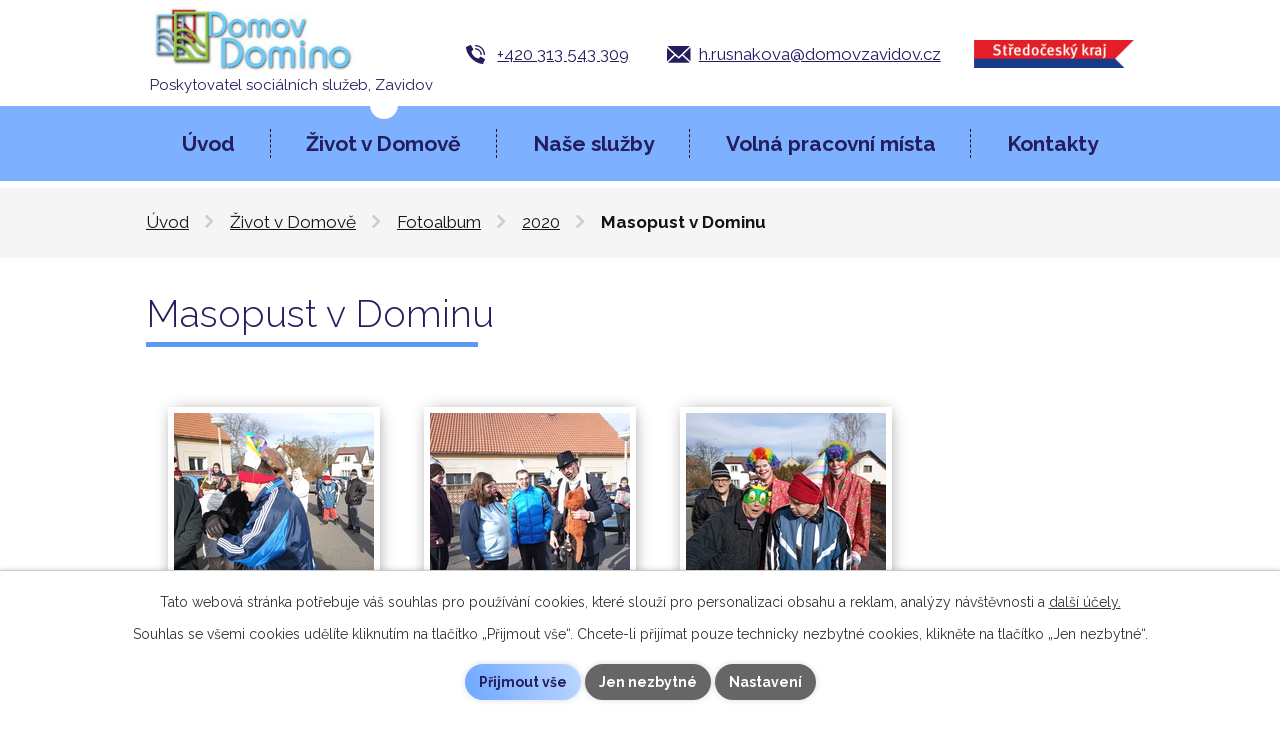

--- FILE ---
content_type: text/html; charset=utf-8
request_url: https://www.domovzavidov.cz/2020/masopust-v-dominu
body_size: 6188
content:
<!DOCTYPE html>
<html lang="cs" data-lang-system="cs">
	<head>



		<!--[if IE]><meta http-equiv="X-UA-Compatible" content="IE=EDGE"><![endif]-->
			<meta name="viewport" content="width=device-width, initial-scale=1, user-scalable=yes">
			<meta http-equiv="content-type" content="text/html; charset=utf-8" />
			<meta name="robots" content="index,follow" />
			<meta name="author" content="Antee s.r.o." />
			<meta name="description" content="2020" />
			<meta name="viewport" content="width=device-width, initial-scale=1, user-scalable=yes" />
			<meta property="og:image" content="http://www.domovzavidov.cz/image.php?oid=7418624" />
<title>Masopust v Dominu | Domov Domino - Poskytovatel sociálních služeb, Zavidov</title>

		<link rel="stylesheet" type="text/css" href="https://cdn.antee.cz/jqueryui/1.8.20/css/smoothness/jquery-ui-1.8.20.custom.css?v=2" integrity="sha384-969tZdZyQm28oZBJc3HnOkX55bRgehf7P93uV7yHLjvpg/EMn7cdRjNDiJ3kYzs4" crossorigin="anonymous" />
		<link rel="stylesheet" type="text/css" href="/style.php?nid=QUFRRw==&amp;ver=1685013959" />
		<link rel="stylesheet" type="text/css" href="/css/libs.css?ver=1685025059" />
		<link rel="stylesheet" type="text/css" href="https://cdn.antee.cz/genericons/genericons/genericons.css?v=2" integrity="sha384-DVVni0eBddR2RAn0f3ykZjyh97AUIRF+05QPwYfLtPTLQu3B+ocaZm/JigaX0VKc" crossorigin="anonymous" />

		<script src="/js/jquery/jquery-3.0.0.min.js" ></script>
		<script src="/js/jquery/jquery-migrate-3.1.0.min.js" ></script>
		<script src="/js/jquery/jquery-ui.min.js" ></script>
		<script src="/js/jquery/jquery.ui.touch-punch.min.js" ></script>
		<script src="/js/libs.min.js?ver=1685025059" ></script>
		<script src="/js/ipo.min.js?ver=1685025035" ></script>
			<script src="/js/locales/cs.js?ver=1685013959" ></script>

			<script src='https://www.google.com/recaptcha/api.js?hl=cs&render=explicit' ></script>

		<link href="/aktuality?action=atom" type="application/atom+xml" rel="alternate" title="Aktuality">
		<link href="/aktuality-pracovni?action=atom" type="application/atom+xml" rel="alternate" title="Aktuality">
		<link href="/dokumenty?action=atom" type="application/atom+xml" rel="alternate" title="Dokumenty">
		<link href="/projekty?action=atom" type="application/atom+xml" rel="alternate" title="Projekty">
		<link href="/napsali-o-nas?action=atom" type="application/atom+xml" rel="alternate" title="Napsali o nás">
<link rel="preconnect" href="https://fonts.gstatic.com/" crossorigin>
<link href="https://fonts.googleapis.com/css2?family=Raleway:wght@300..700&amp;display=fallback" rel="stylesheet">
<link href="/image.php?nid=4421&amp;oid=8173793&amp;width=32" rel="icon" type="image/png">
<link rel="shortcut icon" href="/image.php?nid=4421&amp;oid=8173793&amp;width=32">
<script>
ipo.api.live('body', function(el) {
//posun patičky
$(el).find("#ipocopyright").insertAfter("#ipocontainer");
//backlink
$(el).find(".backlink").addClass("action-button");
//font-resize
$(el).find(".font-enlargement").appendTo(".header-container");
if (window.matchMedia("(max-width: 1024px)").matches) {
//font-resize
$(el).find(".row.antee").appendTo(".footer-container");
}
});
</script>

<link rel="preload" href="/image.php?nid=4421&amp;oid=8173803&amp;width=220" as="image">
	</head>

	<body id="page7350531" class="subpage7350531 subpage3744767 subpage5265712"
			
			data-nid="4421"
			data-lid="CZ"
			data-oid="7350531"
			data-layout-pagewidth="1024"
			
			data-slideshow-timer="3"
			 data-ipo-meta-album="5"
						
				
				data-layout="responsive" data-viewport_width_responsive="1024"
			>



							<div id="snippet-cookiesConfirmation-euCookiesSnp">			<div id="cookieChoiceInfo" class="cookie-choices-info template_1">
					<p>Tato webová stránka potřebuje váš souhlas pro používání cookies, které slouží pro personalizaci obsahu a reklam, analýzy návštěvnosti a 
						<a class="cookie-button more" href="https://navody.antee.cz/cookies" target="_blank">další účely.</a>
					</p>
					<p>
						Souhlas se všemi cookies udělíte kliknutím na tlačítko „Přijmout vše“. Chcete-li přijímat pouze technicky nezbytné cookies, klikněte na tlačítko „Jen nezbytné“.
					</p>
				<div class="buttons">
					<a class="cookie-button action-button ajax" id="cookieChoiceButton" rel=”nofollow” href="/2020/masopust-v-dominu?do=cookiesConfirmation-acceptAll">Přijmout vše</a>
					<a class="cookie-button cookie-button--settings action-button ajax" rel=”nofollow” href="/2020/masopust-v-dominu?do=cookiesConfirmation-onlyNecessary">Jen nezbytné</a>
					<a class="cookie-button cookie-button--settings action-button ajax" rel=”nofollow” href="/2020/masopust-v-dominu?do=cookiesConfirmation-openSettings">Nastavení</a>
				</div>
			</div>
</div>				<div id="ipocontainer">

			<div class="menu-toggler">

				<span>Menu</span>
				<span class="genericon genericon-menu"></span>
			</div>

			<span id="back-to-top">

				<i class="fa fa-angle-up"></i>
			</span>

			<div id="ipoheader">

				<div class="header-container flex-container layout-container">
	<a href="/" class="header-logo">
		<img src="/image.php?nid=4421&amp;oid=8173803&amp;width=220" alt="logo">
		<span>Poskytovatel sociálních služeb, <span>Zavidov</span></span>
	</a>
	<div class="header-kontakt flex-container">
		<a href="tel:+420313543309">+420 313 543 309</a>
		<a href="mailto:h.rusnakova@domovzavidov.cz">h.rusnakova@domovzavidov.cz</a>
	</div>
	<a href="https://kr-stredocesky.cz/" class="header-kraj" target="_blank" rel="noopener noreferrer">
		<img src="/image.php?nid=4421&amp;oid=8173804&amp;width=229" alt="středočeský kraj">
	</a>
</div>

<div class="font-enlargement">
	<h4 class="newsheader">
		Změna velikosti písma
	</h4>
	<div class="newsbody">
		<a class="font-smaller" id="font-resizer-smaller">Menší<span class="font-icon"></span></a>
		<a class="font-default" id="font-resizer-default">Standardní</a>
		<a class="font-bigger" id="font-resizer-bigger">Větší<span class="font-icon"></span></a>
	</div>
</div>
<script >

	$(document).ready(function() {
		app.index.changeFontSize(
				'ipopage',
				document.getElementById('font-resizer-smaller'),
				document.getElementById('font-resizer-default'),
				document.getElementById('font-resizer-bigger')
		);
	});
</script>
			</div>

			<div id="ipotopmenuwrapper">

				<div id="ipotopmenu">
<h4 class="hiddenMenu">Horní menu</h4>
<ul class="topmenulevel1"><li class="topmenuitem1 noborder" id="ipomenu8037860"><a href="/">Úvod</a><ul class="topmenulevel2"><li class="topmenuitem2" id="ipomenu578195"><a href="/o-nas">O nás</a><ul class="topmenulevel3"><li class="topmenuitem3" id="ipomenu8193058"><a href="/napsali-o-nas">Napsali o nás</a></li><li class="topmenuitem3" id="ipomenu2677963"><a href="/sponzori">Sponzoři</a></li><li class="topmenuitem3" id="ipomenu5669455"><a href="/uzitecne-odkazy">Užitečné odkazy</a></li><li class="topmenuitem3" id="ipomenu8192160"><a href="/povinne-zverejnovane-informace">Povinně zveřejňované informace</a></li></ul></li><li class="topmenuitem2" id="ipomenu8037900"><a href="/projekty">Projekty</a></li><li class="topmenuitem2" id="ipomenu578207"><a href="/aktuality">Aktuality</a></li><li class="topmenuitem2" id="ipomenu8037898"><a href="/dokumenty">Dokumenty</a></li></ul></li><li class="topmenuitem1 active" id="ipomenu5265712"><a href="/zivot-v-domove">Život v Domově</a><ul class="topmenulevel2"><li class="topmenuitem2" id="ipomenu5674578"><a href="/co-uz-zvladneme-sami">Co už zvládneme sami</a></li><li class="topmenuitem2" id="ipomenu3744767"><a href="/fotoalbum">Fotoalbum</a><ul class="topmenulevel3"><li class="topmenuitem3" id="ipomenu11806539"><a href="/2025">2025</a></li><li class="topmenuitem3" id="ipomenu10872036"><a href="/2024">2024</a></li><li class="topmenuitem3" id="ipomenu9618519"><a href="/2023">2023</a></li><li class="topmenuitem3" id="ipomenu9000673"><a href="/2022">2022</a></li><li class="topmenuitem3" id="ipomenu8227708"><a href="/2021">2021</a></li><li class="topmenuitem3 active" id="ipomenu7350531"><a href="/2020">2020</a></li><li class="topmenuitem3" id="ipomenu6681927"><a href="/2019">2019</a></li><li class="topmenuitem3" id="ipomenu6075767"><a href="/2018">2018</a></li><li class="topmenuitem3" id="ipomenu5534860"><a href="/2017">2017</a></li><li class="topmenuitem3" id="ipomenu5534852"><a href="/2016">2016</a></li><li class="topmenuitem3" id="ipomenu5534854"><a href="/2015">2015</a></li></ul></li><li class="topmenuitem2" id="ipomenu4893472"><a href="/videa">Videa</a></li><li class="topmenuitem2" id="ipomenu7951230"><a href="https://prohlidka.domovzavidov.cz/" target="_blank">Virtuální prohlídka</a></li></ul></li><li class="topmenuitem1" id="ipomenu578200"><a href="/sluzby">Naše služby</a></li><li class="topmenuitem1" id="ipomenu4058185"><a href="/volna-pracovni-mista">Volná pracovní místa</a></li><li class="topmenuitem1" id="ipomenu8037873"><a href="/kontakty">Kontakty</a></li></ul>
					<div class="cleartop"></div>
				</div>
			</div>
			<div id="ipomain">
				
				<div id="ipomainframe">
					<div id="ipopage">
<div id="iponavigation">
	<h5 class="hiddenMenu">Drobečková navigace</h5>
	<p>
			<a href="/">Úvod</a> <span class="separator">&gt;</span>
			<a href="/zivot-v-domove">Život v Domově</a> <span class="separator">&gt;</span>
			<a href="/fotoalbum">Fotoalbum</a> <span class="separator">&gt;</span>
			<a href="/2020">2020</a> <span class="separator">&gt;</span>
			<span class="currentPage">Masopust v Dominu</span>
	</p>

</div>
						<div class="ipopagetext">
							<div class="gallery view-detail content">
								
								<h1>Masopust v Dominu</h1>

<div id="snippet--flash"></div>
								
																	<hr class="cleaner">

<div class="album">
	<div class="paragraph description clearfix"></div>
</div>
	
<div id="snippet--images"><div class="images clearfix">

																			<div class="image-wrapper" data-img="7418620" style="margin: 22.00px; padding: 6px;">
		<div class="image-inner-wrapper ">
						<div class="image-thumbnail" style="width: 200px; height: 200px;">
				<a class="image-detail" href="/image.php?nid=4421&amp;oid=7418620&amp;width=524" data-srcset="/image.php?nid=4421&amp;oid=7418620&amp;width=1198 1600w, /image.php?nid=4421&amp;oid=7418620&amp;width=899 1200w, /image.php?nid=4421&amp;oid=7418620&amp;width=524 700w, /image.php?nid=4421&amp;oid=7418620&amp;width=225 300w" data-image-width="1198" data-image-height="1599" data-caption="Masopust" target="_blank">
<img alt="Masopust" style="margin: -34px 0px;" loading="lazy" width="200" height="267" data-src="/image.php?nid=4421&amp;oid=7418620&amp;width=200&amp;height=267">
</a>
			</div>
					</div>
	</div>
																			<div class="image-wrapper" data-img="7418623" style="margin: 22.00px; padding: 6px;">
		<div class="image-inner-wrapper ">
						<div class="image-thumbnail" style="width: 200px; height: 200px;">
				<a class="image-detail" href="/image.php?nid=4421&amp;oid=7418623&amp;width=700" data-srcset="/image.php?nid=4421&amp;oid=7418623&amp;width=1599 1600w, /image.php?nid=4421&amp;oid=7418623&amp;width=1200 1200w, /image.php?nid=4421&amp;oid=7418623&amp;width=700 700w, /image.php?nid=4421&amp;oid=7418623&amp;width=300 300w" data-image-width="1599" data-image-height="1198" data-caption="Masopust" target="_blank">
<img alt="Masopust" style="margin: 0px -34px;" loading="lazy" width="267" height="200" data-src="/image.php?nid=4421&amp;oid=7418623&amp;width=267&amp;height=200">
</a>
			</div>
					</div>
	</div>
																			<div class="image-wrapper" data-img="7418624" style="margin: 22.00px; padding: 6px;">
		<div class="image-inner-wrapper ">
						<div class="image-thumbnail" style="width: 200px; height: 200px;">
				<a class="image-detail" href="/image.php?nid=4421&amp;oid=7418624&amp;width=700" data-srcset="/image.php?nid=4421&amp;oid=7418624&amp;width=1599 1600w, /image.php?nid=4421&amp;oid=7418624&amp;width=1200 1200w, /image.php?nid=4421&amp;oid=7418624&amp;width=700 700w, /image.php?nid=4421&amp;oid=7418624&amp;width=300 300w" data-image-width="1599" data-image-height="1198" data-caption="Masopust" target="_blank">
<img alt="Masopust" style="margin: 0px -34px;" loading="lazy" width="267" height="200" data-src="/image.php?nid=4421&amp;oid=7418624&amp;width=267&amp;height=200">
</a>
			</div>
					</div>
	</div>
																		<div class="image-wrapper" data-img="7418625" style="margin: 22.00px; padding: 6px;">
		<div class="image-inner-wrapper ">
						<div class="image-thumbnail" style="width: 200px; height: 200px;">
				<a class="image-detail" href="/image.php?nid=4421&amp;oid=7418625&amp;width=524" data-srcset="/image.php?nid=4421&amp;oid=7418625&amp;width=1198 1600w, /image.php?nid=4421&amp;oid=7418625&amp;width=899 1200w, /image.php?nid=4421&amp;oid=7418625&amp;width=524 700w, /image.php?nid=4421&amp;oid=7418625&amp;width=225 300w" data-image-width="1198" data-image-height="1599" data-caption="Masopust" target="_blank">
<img alt="Masopust" style="margin: -34px 0px;" loading="lazy" width="200" height="267" data-src="/image.php?nid=4421&amp;oid=7418625&amp;width=200&amp;height=267">
</a>
			</div>
					</div>
	</div>
																		<div class="image-wrapper" data-img="7418626" style="margin: 22.00px; padding: 6px;">
		<div class="image-inner-wrapper ">
						<div class="image-thumbnail" style="width: 200px; height: 200px;">
				<a class="image-detail" href="/image.php?nid=4421&amp;oid=7418626&amp;width=524" data-srcset="/image.php?nid=4421&amp;oid=7418626&amp;width=1198 1600w, /image.php?nid=4421&amp;oid=7418626&amp;width=899 1200w, /image.php?nid=4421&amp;oid=7418626&amp;width=524 700w, /image.php?nid=4421&amp;oid=7418626&amp;width=225 300w" data-image-width="1198" data-image-height="1599" data-caption="Masopust" target="_blank">
<img alt="Masopust" style="margin: -34px 0px;" loading="lazy" width="200" height="267" data-src="/image.php?nid=4421&amp;oid=7418626&amp;width=200&amp;height=267">
</a>
			</div>
					</div>
	</div>
																		<div class="image-wrapper" data-img="7418627" style="margin: 22.00px; padding: 6px;">
		<div class="image-inner-wrapper ">
						<div class="image-thumbnail" style="width: 200px; height: 200px;">
				<a class="image-detail" href="/image.php?nid=4421&amp;oid=7418627&amp;width=524" data-srcset="/image.php?nid=4421&amp;oid=7418627&amp;width=1198 1600w, /image.php?nid=4421&amp;oid=7418627&amp;width=899 1200w, /image.php?nid=4421&amp;oid=7418627&amp;width=524 700w, /image.php?nid=4421&amp;oid=7418627&amp;width=225 300w" data-image-width="1198" data-image-height="1599" data-caption="Masopust" target="_blank">
<img alt="Masopust" style="margin: -34px 0px;" loading="lazy" width="200" height="267" data-src="/image.php?nid=4421&amp;oid=7418627&amp;width=200&amp;height=267">
</a>
			</div>
					</div>
	</div>
																		<div class="image-wrapper" data-img="7418630" style="margin: 22.00px; padding: 6px;">
		<div class="image-inner-wrapper ">
						<div class="image-thumbnail" style="width: 200px; height: 200px;">
				<a class="image-detail" href="/image.php?nid=4421&amp;oid=7418630&amp;width=524" data-srcset="/image.php?nid=4421&amp;oid=7418630&amp;width=1198 1600w, /image.php?nid=4421&amp;oid=7418630&amp;width=899 1200w, /image.php?nid=4421&amp;oid=7418630&amp;width=524 700w, /image.php?nid=4421&amp;oid=7418630&amp;width=225 300w" data-image-width="1198" data-image-height="1599" data-caption="Masopust" target="_blank">
<img alt="Masopust" style="margin: -34px 0px;" loading="lazy" width="200" height="267" data-src="/image.php?nid=4421&amp;oid=7418630&amp;width=200&amp;height=267">
</a>
			</div>
					</div>
	</div>
																		<div class="image-wrapper" data-img="7418633" style="margin: 22.00px; padding: 6px;">
		<div class="image-inner-wrapper ">
						<div class="image-thumbnail" style="width: 200px; height: 200px;">
				<a class="image-detail" href="/image.php?nid=4421&amp;oid=7418633&amp;width=524" data-srcset="/image.php?nid=4421&amp;oid=7418633&amp;width=1198 1600w, /image.php?nid=4421&amp;oid=7418633&amp;width=899 1200w, /image.php?nid=4421&amp;oid=7418633&amp;width=524 700w, /image.php?nid=4421&amp;oid=7418633&amp;width=225 300w" data-image-width="1198" data-image-height="1599" data-caption="Masopust" target="_blank">
<img alt="Masopust" style="margin: -34px 0px;" loading="lazy" width="200" height="267" data-src="/image.php?nid=4421&amp;oid=7418633&amp;width=200&amp;height=267">
</a>
			</div>
					</div>
	</div>
		<hr class="cleaner">
</div>
</div>

<div id="snippet--uploader"></div><a class='backlink action-button' href='/2020'>Zpět na přehled</a>
															</div>
						</div>
					</div>


					

					

					<div class="hrclear"></div>
					<div id="ipocopyright">
<div class="copyright">
	<div class="footer-kraj">
	<div class="kraj-inner layout-container flex-container">
		<a href="https://kr-stredocesky.cz/" target="_blank" rel="noopener noreferrer">
			<img src="/image.php?nid=4421&amp;oid=8173804&amp;width=290" alt="středočeský kraj">
		</a>
		<p>
			Zde poskytovaná služba je spolufinancována Středočeským krajem. 
		</p>
	</div>
</div>
<div class="footer-container flex-container">
	<div class="footer-info">
		<h2>Domov Domino</h2>
		<p>
			<span class="adresa">Zavidov 117, 270 35 Petrovice</span><br>
			<a href="tel:+420313543309">+420 313 543 309</a><br>
			<a href="mailto:h.rusnakova@domovzavidov.cz">h.rusnakova@domovzavidov.cz</a>
		</p>
		<div class="antee row">
			© 2025 Domov Domino, poskytovatel sociálních služeb, <a href="mailto:h.rusnakova@domovzavidov.cz">Kontaktovat webmastera</a>, <span id="links"><a href="/prohlaseni-o-pristupnosti">Prohlášení o přístupnosti</a></span><br>ANTEE s.r.o. - <a href="https://www.antee.cz" rel="nofollow">Tvorba webových stránek</a>, Redakční systém IPO
		</div>
	</div>
	<a href="https://goo.gl/maps/q16hriGL55kVJDEH6" target="_blank" rel="noopener noreferrer" class="footer-mapa">
		<span class="action-button">Zobrazit na mapě</span>
	</a>
</div>
</div>
					</div>
					<div id="ipostatistics">
<script >
	var _paq = _paq || [];
	_paq.push(['disableCookies']);
	_paq.push(['trackPageView']);
	_paq.push(['enableLinkTracking']);
	(function() {
		var u="https://matomo.antee.cz/";
		_paq.push(['setTrackerUrl', u+'piwik.php']);
		_paq.push(['setSiteId', 2149]);
		var d=document, g=d.createElement('script'), s=d.getElementsByTagName('script')[0];
		g.defer=true; g.async=true; g.src=u+'piwik.js'; s.parentNode.insertBefore(g,s);
	})();
</script>
<script >
	$(document).ready(function() {
		$('a[href^="mailto"]').on("click", function(){
			_paq.push(['setCustomVariable', 1, 'Click mailto','Email='+this.href.replace(/^mailto:/i,'') + ' /Page = ' +  location.href,'page']);
			_paq.push(['trackGoal', 4]);
			_paq.push(['trackPageView']);
		});

		$('a[href^="tel"]').on("click", function(){
			_paq.push(['setCustomVariable', 1, 'Click telefon','Telefon='+this.href.replace(/^tel:/i,'') + ' /Page = ' +  location.href,'page']);
			_paq.push(['trackPageView']);
		});
	});
</script>
					</div>

					<div id="ipofooter">
						
					</div>
				</div>
			</div>
		</div>
	</body>
</html>
